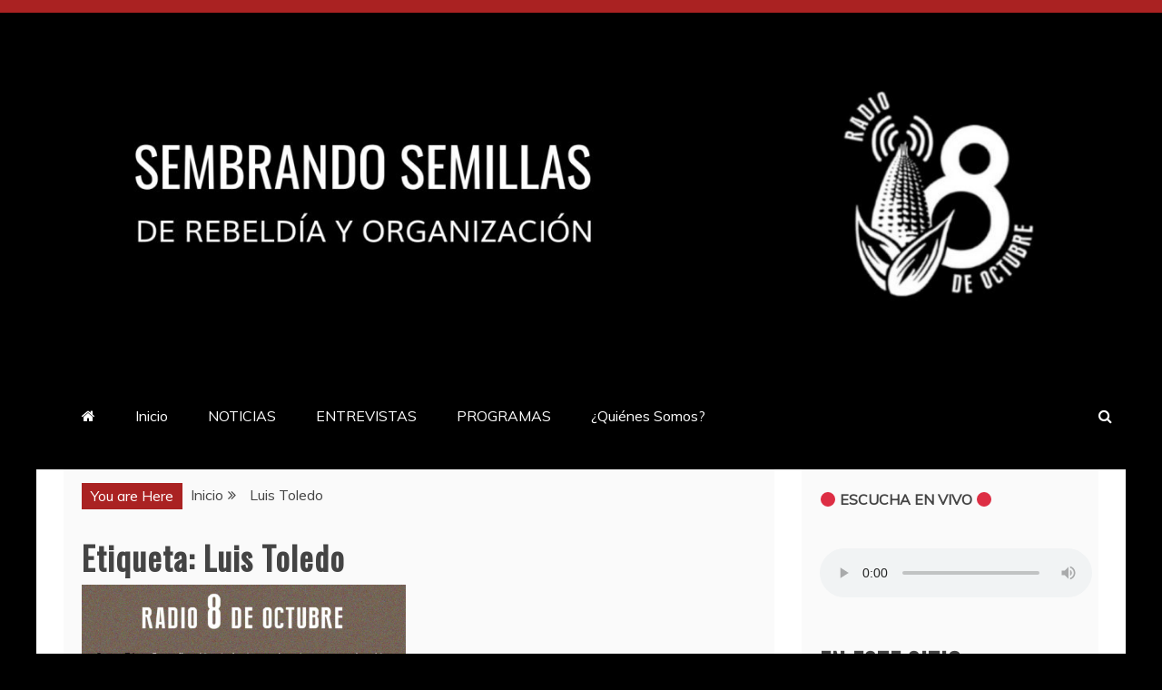

--- FILE ---
content_type: text/css
request_url: https://radio8deoctubre.org/wp-content/themes/refined-news/style.css?ver=6.9
body_size: 6727
content:
/*
Theme Name: Refined News
Theme URI: https://www.candidthemes.com/themes/refined-news/
Author: candidthemes
Author URI: http://www.candidthemes.com/
Description: Refined News is a free Magazine WordPress theme. It is a child theme of Refined Magazine with added features and options. It is easy to use, customize and lightweight WordPress theme. In addition to that, this theme comes with one click demo import option, 9 added custom widgets and unlimited color possibilites. Furthermore, Refined News is advertisement ready WordPress theme with SEO optimized code. Besides that, this theme support major and popular plugins. This free theme has best layout for blog column, home page advertisement area, related posts, etc. Similiarly, it has meta options, header and footer options, sidebar options, individual sidebar for single post and many more. This theme is Gutenberg ready, RTL compatible and translation ready WP theme. View Demos: https://refined.candidthemes.com/
Version: 1.0.5
License: GNU General Public License v2 or later
License URI: http://www.gnu.org/licenses/gpl-2.0.html
Text Domain: refined-news
Requires PHP: 5.2
Tested up to: 6.4
Template: refined-magazine
Tags: two-columns, right-sidebar, custom-background, custom-colors, custom-menu, featured-images, theme-options, threaded-comments, translation-ready, rtl-language-support, footer-widgets, custom-header, three-columns, one-column, left-sidebar, news, blog
*/
h1,
h2,
h3,
h4,
h5,
h6,
.header-text,
.site-title,
.ct-title-head,
.trending-title {
	font-family: Oswald;
	letter-spacing: 1px;
}

body {
	background: #fff;
}

.widget-title:before,
.widget ul.ct-nav-tabs:before {
	bottom: -4px;
	height: 4px;
}

.widget-title {
	font-size: 28px;
	border-bottom: 4px solid transparent;
}

.refined-magazine-featured-block .refined-magazine-col-2 .post-title,
.ct-post-overlay .post-content .post-title,
.list-post .post-content .post-title,
.ct-first-column .post-title,
.ct-grid-post-list .post-title {
	font-size: 22px;
}

.slide-details h2 {
	margin-bottom: 5px;
}

.logo-right-wrapper,
.logo-wrapper {
	padding-top: 50px;
	padding-bottom: 50px;
        width:100% !important;
}

.cat-links a {
	line-height: 1.2;
}

.entry-title {
	padding-bottom: 8px;
}

.refined-awesome-carousel.refined-magazine-featured-block .refined-magazine-col-2 .refined-magazine-col:nth-child(3) {
	clear: left;
}

.refined-awesome-carousel.refined-magazine-featured-block .refined-magazine-col-2 .refined-magazine-col:nth-child(2) {
	clear: none;
}

.refined-awesome-carousel {
	margin-top: 7px;
}

article.post .refined-magazine-content-area,
article.page .refined-magazine-content-area {
	padding: 20px;
}

.ct-container-main {
	padding-top: 0;
	padding-bottom: 0;
}

.site-main,
.ct-sidebar-wrapper {
	background: #fafafa;
	padding: 20px;
}

.ct-header-carousel-section {
	padding-top: 20px;
}

.ct-carousel-single {
	margin: 0 10px;
}

.ct-header-carousel .slick-list {
	margin: 0 -10px;
}

.ct-header-carousel .slick-prev {
	display: block;
	left: 2px;
	z-index: 1;
	width: auto;
	height: auto;
}

.ct-header-carousel .slick-next {
	display: block;
	right: 2px;
	z-index: 1;
	width: auto;
	height: auto;
}

.ct-header-carousel .slick-next:before,
.ct-header-carousel .slick-prev:before {
	font-size: 30px;
	font-family: FontAwesome;
	color: rgba(0, 0, 0, 0.6);
	background: #fff;
	display: inline-block;
}

.ct-header-carousel .slick-prev:before {
	content: "\f104";
	padding: 2px 10px 2px 5px;
}

.ct-header-carousel .slick-next:before {
	content: "\f105";
	padding: 2px 5px 2px 10px;
}

.ct-below-featured-area {
	background-color: transparent;
}

.refined-news-thumbnail-col-post .ct-three-cols {
	padding-top: 25px;
}

.refined-news-thumbnail-col-post .ct-three-cols:first-child {
	padding-top: 0;
}

@media screen and (max-width: 767px) {

	.logo-right-wrapper,
	.logo-wrapper {
		padding-left: 0;
		padding-right: 0;
	}

	.logo-wrapper {
		padding-top: 30px;
		padding-bottom: 30px;
		text-align: center;
	}

	.logo-right-wrapper {
		padding-bottom: 30px;
		padding-top: 0px;
	}

	.site-title {
		font-size: 24px;
	}

	.site-description {
		font-size: 16px;
	}

	.container-inner {
		padding-left: 15px;
		padding-right: 15px;
	}

	.ct-container-main {
		padding-left: 15px;
		padding-right: 15px;
	}

	.site-info .container-inner {
		padding-right: 0;
		padding-left: 0;
	}
}

@media screen and (min-width: 768px) {
	.site-title {
		font-size: 50px;
	}

	.refined-awesome-carousel.refined-magazine-featured-block .refined-magazine-col:first-child {
		padding-right: 2px;
	}

	.refined-awesome-carousel.refined-magazine-featured-block .refined-magazine-col:last-child {
		padding-left: 6px;
	}

	.refined-awesome-carousel.refined-magazine-featured-block .refined-magazine-col-2 .refined-magazine-col {
		padding: 3px;
	}

	.refined-awesome-carousel.refined-magazine-featured-block .refined-magazine-col-2 .refined-magazine-col:nth-child(1),
	.refined-awesome-carousel.refined-magazine-featured-block .refined-magazine-col-2 .refined-magazine-col:nth-child(2) {
		padding-top: 0;
	}

	.refined-awesome-carousel.refined-magazine-featured-block .refined-magazine-col-2 .refined-magazine-col:nth-child(3),
	.refined-awesome-carousel.refined-magazine-featured-block .refined-magazine-col-2 .refined-magazine-col:nth-child(4) {
		padding-bottom: 0;
	}

	.refined-awesome-carousel.refined-magazine-featured-block .refined-magazine-col-2 .refined-magazine-col:nth-child(1),
	.refined-awesome-carousel.refined-magazine-featured-block .refined-magazine-col-2 .refined-magazine-col:nth-child(3) {
		padding-left: 0;
	}

	.refined-awesome-carousel.refined-magazine-featured-block .refined-magazine-col-2 .refined-magazine-col:nth-child(2),
	.refined-awesome-carousel.refined-magazine-featured-block .refined-magazine-col-2 .refined-magazine-col:nth-child(4) {
		padding-right: 0;
	}

	.ct-below-featured-area .ct-three-cols:nth-child(3n+1) {
		padding-right: 20px;
	}

	.ct-below-featured-area .ct-three-cols:nth-child(3n+3) {
		padding-left: 20px;
	}

	.ct-below-featured-area .ct-three-cols:nth-child(3n+2) {
		padding-left: 10px;
		padding-right: 10px;
	}

	.refined-news-thumbnail-col-post .ct-three-cols:nth-child(2),
	.refined-news-thumbnail-col-post .ct-three-cols:nth-child(3) {
		padding-top: 0;
	}

	#secondary .refined-news-thumbnail-col-post .ct-three-cols:nth-child(2),
	#secondary .refined-news-thumbnail-col-post .ct-three-cols:nth-child(2),
	.site-footer .refined-news-thumbnail-col-post .ct-three-cols:nth-child(2),
	.site-footer .refined-news-thumbnail-col-post .ct-three-cols:nth-child(3) {
		padding-top: 25px;
	}
}
